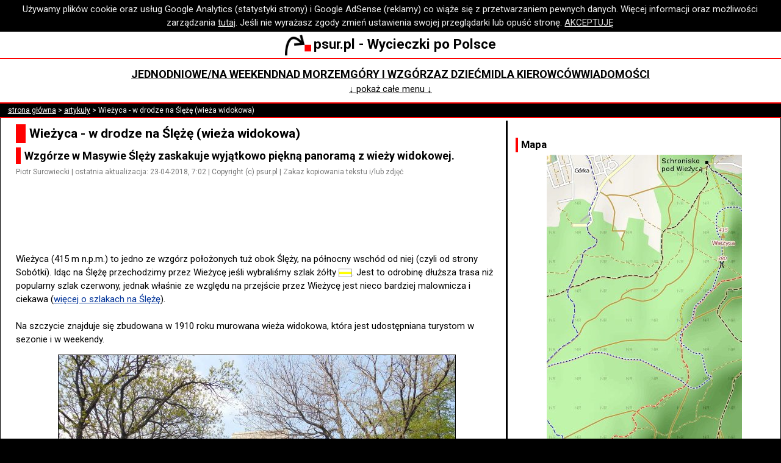

--- FILE ---
content_type: text/html; charset=utf-8
request_url: https://psur.pl/a.aspx?id=392
body_size: 6613
content:

<!DOCTYPE html>
<html lang="pl">
<head><meta http-equiv="Content-Type" content="text/html; charset=utf-8" /><meta name="author" content="Piotr Surowiecki" /><meta name="copyright" content="Piotr Surowiecki" /><meta name="viewport" content="initial-scale=1.0,width=device-width" /><meta name="fb:pages" content="https://www.facebook.com/psurpl" /><link rel="preconnect" href="https://fonts.googleapis.com" /><link rel="preconnect" href="https://fonts.gstatic.com" crossorigin="" /><link href="https://fonts.googleapis.com/css2?family=Roboto:ital,wght@0,400;0,500;0,700;1,400;1,500;1,700&amp;display=swap" rel="stylesheet" /><link rel="StyleSheet" type="text/css" href="s.css?v=25" /><link rel="icon" href="favicon.ico" />
    <!-- Global site tag (gtag.js) - Google Analytics -->
    <script async src="https://www.googletagmanager.com/gtag/js?id=UA-7593894-4"></script>
    <script>
        window.dataLayer = window.dataLayer || [];
        function gtag() { dataLayer.push(arguments); }
        gtag('js', new Date());
        gtag('config', 'UA-7593894-4', { 'anonymize_ip': true });
        gtag('set', { 'restricted_data_processing': true });
    </script>
    <!-- GA end -->
    <script async src="common.js?v=9"></script>
    
    <link rel="canonical" href="https://www.psur.pl/a.aspx?id=392"/>
    <meta property="og:type" content="article" />
<meta name="og:title" content="Wieżyca - w drodze na Ślężę (wieża widokowa)" /><meta name="og:description" content="Wzgórze w Masywie Ślęży zaskakuje wyjątkowo piękną panoramą z wieży widokowej." /><meta name="article:author" content="Piotr Surowiecki" /><meta name="og:url" content="https://www.psur.pl/a.aspx?id=392" /><meta name="og:image" content="https://www.psur.pl/r/szlak_zolty.png" /><title>
	Wieżyca - w drodze na Ślężę (wieża widokowa)
</title><meta name="description" content="Wzg&amp;#243;rze w Masywie Ślęży zaskakuje wyjątkowo piękną panoramą z wieży widokowej." /></head>
<body>
    <script async src="https://pagead2.googlesyndication.com/pagead/js/adsbygoogle.js?client=ca-pub-9543547486110462"
        crossorigin="anonymous"></script>
    <div id="cookies">Używamy plików cookie oraz usług Google Analytics (statystyki strony) i Google AdSense (reklamy) co wiąże się z przetwarzaniem pewnych danych. Więcej informacji oraz możliwości zarządzania <a href="about.aspx#pliki_cookies">tutaj</a>. Jeśli nie wyrażasz zgody zmień ustawienia swojej przeglądarki lub opuść stronę. <a href="#" id="privacy_ok">AKCEPTUJĘ</a></div>
    <script async src="cookie.js"></script>
    <div class="baner">
        <a href="https://www.psur.pl/">
            <img src="r/lg.png" alt="Strzałka - logo psur.pl" title="www.psur.pl" class="logo" />psur.pl - Wycieczki po Polsce</a>
    </div>
    <div class="menu">
        <div class="menu_linki">
            <div><a href="temat.aspx?id=25&amp;d=0">Jednodniowe/na weekend</a></div>
            <div><a href="temat.aspx?id=28&amp;d=0">Nad morzem</a></div>
            <div><a href="temat.aspx?id=31&amp;d=0">Góry i wzgórza</a></div>
            <div><a href="z_dzieckiem.aspx">Z dziećmi</a></div>
            <div><a href="temat.aspx?id=24&amp;d=0">Dla kierowców</a></div>
            <div><a href="wiadomosci.aspx">Wiadomości</a></div>
        </div>
        <div id="menu_dodatkowe" class="menu_linki" style="display: none">
            <div><a href="najblizej.aspx">Atrakcje koło Ciebie</a></div>
            <div><a href="blog.aspx">Blog</a></div>
            <div><a href="pytania.aspx">Wasze Pytania</a></div>
            <div><a href="klimatyczna.aspx">Opłata klimatyczna</a></div>
            <div><a href="humor.aspx">Humor</a></div>
            <div><a href="temat.aspx?id=117&amp;d=0">Miejsca bez tłoku</a></div>
            <div><a href="temat.aspx?id=34&amp;d=0">Na niepogodę</a></div>
            <div><a href="temat.aspx?id=26&amp;d=0">Kilkudniowe</a></div>
            <div><a href="temat.aspx?id=27&amp;d=0">Z wózkiem w góry</a></div>
            <div><a href="temat.aspx?id=23&amp;d=0">Mapy i nawigacje</a></div>
        </div>
        <div>
            <a id="menu_wiecej" href="#">&#8595; pokaż całe menu &#8595;</a>
        </div>
    </div>
    
    <div id="nawigacja"><a href="https://www.psur.pl">strona główna</a> > <a href="artykuly.aspx">artykuły</a> > Wieżyca - w drodze na Ślężę (wieża widokowa)</div>

    <div id="glowna">
        <div id="tresc">
            
    <div id="wypisanieArtykulu">
        <h1>
            Wieżyca - w drodze na Ślężę (wieża widokowa)</h1>
        <h2>
            Wzgórze w Masywie Ślęży zaskakuje wyjątkowo piękną panoramą z wieży widokowej.</h2>
        <p class="podpis">
            Piotr Surowiecki | ostatnia aktualizacja: 23-04-2018, 7:02 | Copyright (c) psur.pl | Zakaz kopiowania tekstu i/lub zdjęć</p>
        
<p id="as_pod_wstepem">
    
            <!-- n pod wstepem 336x100 -->
            <ins class="adsbygoogle"
                style="display: inline-block; width: 336px; height: 100px"
                data-ad-client="ca-pub-9543547486110462"
                data-ad-slot="5836690661"></ins>
            <script>
                (adsbygoogle = window.adsbygoogle || []).push({});
            </script>
        
</p>

        <p>
            Wieżyca (415 m n.p.m.) to jedno ze wzgórz położonych tuż obok Ślęży, na północny wschód od niej (czyli od strony Sobótki). Idąc na Ślężę przechodzimy przez Wieżycę jeśli wybraliśmy szlak żółty <img src="r/szlak_zolty.png" alt="Szlak żółty" class="szlak"/>. Jest to odrobinę dłuższa trasa niż popularny szlak czerwony, jednak właśnie ze względu na przejście przez Wieżycę jest nieco bardziej malownicza i ciekawa (<a href="a.aspx?id=195">więcej o szlakach na Ślężę</a>).<br/><br/>Na szczycie znajduje się zbudowana w 1910 roku murowana wieża widokowa, która jest udostępniana turystom w sezonie i w weekendy.<br/><img src="ra/wiezyca_sleza_wieza.jpg" alt="Wieża widokowa widziane z bliska - duża konstrukcja, na planie kwadratu" title="Wieża widokowa na Wieżycy"/>[zdjęcie: Wieża widokowa na Wieżycy]<br/><br/><strong>Widok z Wieżycy</strong><br/>Czy widok z niższej Wieżycy może być ciekawy, skoro tuż obok jest dostępna panorama z wysokiej Ślęży? Okazuje się, że tak! Po pierwsze mamy bardzo malowniczy widok na Ślężę. Po drugie krajobraz okolic jest naprawdę piękny, przy sprzyjającej pogodzie widać też Wrocław, a dodatkowo - gdy powietrze nie jest zbyt przejrzyste - to z wysokiej Ślęży widoczność będzie gorsza niż z niższej Wieżycy. Tego właśnie doświadczyliśmy w jedną z kwietniowych sobót podziwiając najpierw widok ze Ślęży, a godzinę później z Wieżycy.<br/><br/><strong>Ciekawostki</strong><br/>Zaskakuje wnętrze wieży widokowej - w środku oprócz schodów przy ścianie - nie ma nic. Zagadnęliśmy o to pana, który sprzedawał bilety i według jego przypuszczeń mogło tam przed wojną być drewniane piętro, jednak do dziś się nie zachowało, pewnie ze względu na intensywne działania bojowe podczas II wojny. W ogóle bardzo zachęcamy do rozmowy z tym panem, ma dużą wiedzę o masywie Ślęży i wiele nam odpowiadał m.in. o podziemiach w masywie Ślęży, których sam też szukał, a których ślady napotkał.<br/><img src="ra/wiezyca_sleza_z_daleka.jpg" alt="Zalesione wzgórze z wieżą widokową" title="Wieżyca widoczna z jednego ze szlaków na Ślężę"/>[zdjęcie: Wieżyca widoczna z jednego ze szlaków na Ślężę]<br/><br/><strong>Z dziećmi</strong><br/>Wejście na wieżę jest zupełnie bezpieczne i wygodne. Nie da się wejść z wózkiem, ale z nosidełkiem nie będzie problemów. Na szczycie wieży są bezpieczne barierki i dużo miejsca. Nie ma więc żadnych problemów przy zwiedzaniu wieży z dzieckiem.<br/><br/><strong>Informacje praktyczne</strong><br/><br/>=== Wieża widokowa - godziny otwarcia ===<br/>Oficjalnie: weekendy od 10 do 16 w sezonie, a w dni robocze i poza sezonem na zamówienie<br/>W praktyce: myśmy zwiedzali wieżę po 16, a z tego co zasięgnęliśmy języka, to w ładną pogodę jest ona otwarta dłużej niż do 16.<br/>Jeśli chodzi o "sezon" to w praktyce jest to mniej więcej od kwietnia do października - w zależności od pogody.<br/><br/>=== Ceny biletów ===<br/>5 zł - dorośli<br/>4 zł - dzieci<br/><br/>=== Kontakt ===<br/>Zwiedzanie poza godzinami otwarcia i przewodnik dla grup: tel. 606 613 201</p>
        <p id="copyright">(c) Wszelkie prawa zastrzeżone. Kopiowanie tekstu i/lub zdjęć w całości lub fragmentach zabronione.</p>
    </div>
    
<div id="wiecej_tagi">
<h2>Na ten temat:</h2>
<ul id="wiecej_lista_ograniczona">
<li><a href="a.aspx?id=3">Z wózkiem w góry - Ślęża</a></li><li><a href="a.aspx?id=195">Ślęża: szlaki od Sobótki, Przełęczy Tąpadła i Sulistrowiczek</a></li><li><a href="a.aspx?id=485">Mapa Ślęży</a></li><li><a href="b.aspx?id=290">Zbiornik w Sulistrowicach wciąż bez wody</a></li><li><a href="b.aspx?id=335">Na Ślężę w deszczowy dzień. Warto?</a></li><li><a href="a.aspx?id=289">Spacer z wózkiem koło Ślęży: Sulistrowiczki</a></li><li class="ukryty"><a href="a.aspx?id=205">Sobótka: muzeum o Ślęży</a></li><li class="ukryty"><a href="k.aspx?m=252">Sobótka - opłata klimatyczna (miejscowa)</a></li><li class="ukryty"><a href="k.aspx?m=253">Będkowice - opłata klimatyczna (miejscowa)</a></li><li class="ukryty"><a href="k.aspx?m=254">Kryształowice - opłata klimatyczna (miejscowa)</a></li><li class="ukryty"><a href="k.aspx?m=255">Mirosławice - opłata klimatyczna (miejscowa)</a></li><li class="ukryty"><a href="k.aspx?m=256">Sulistrowice - opłata klimatyczna (miejscowa)</a></li><li class="ukryty"><a href="k.aspx?m=257">Sulistrowiczki - opłata klimatyczna (miejscowa)</a></li>
</ul>
<p id="wiecej_rozwin"><a href="#">&darr; pokaż więcej &darr;</a></p>
</div>
<script async src="BoksyWiecej.js?v=2"></script>
    
<div id="img_baner">
    
            <div class="as_calosc">
                <!-- n wyc srodek 336x280 -->
                <ins class="adsbygoogle"
                    style="display: inline-block; width: 336px; height: 280px"
                    data-ad-client="ca-pub-9543547486110462"
                    data-ad-slot="3970619810"></ins>
                <script>
                    (adsbygoogle = window.adsbygoogle || []).push({});
                </script>
            </div>
        
</div>

    
<h2>Komentarze - forum</h2>

<form method="post" id="formKomentarz" action="zk.aspx">
<label for="textTresc">Twoje pytanie lub komentarz:</label><br />
<textarea name="textTresc" id="textTresc"></textarea><br />
<label for="textPodpis">Imię/ksywka (nie podawaj nazwiska):</label><br />
<input id="textPodpis" type="text" name="textPodpis" size="30" maxlength="30" /><br />
<label for="textZabezpieczenie">Wpisz poniżej wynik działania siedem dodać osiem (zabezpieczenie antyspamowe):</label><br />
<input id="textZabezpieczenie" type="text" name="textZabezpieczenie" size="3" maxlength="10" /><br />
<input name="ctl00$plchTresc$kontrolkaKomentarze$hiddenRk" type="hidden" id="hiddenRk" value="0" />
<input name="ctl00$plchTresc$kontrolkaKomentarze$hiddenId" type="hidden" id="hiddenId" value="392" />
<label>Dodając komentarz akceptujesz <a href="about.aspx#regulamin" target="_blank">regulamin</a>.</label>
<input type="submit" value="Wyślij!" />
</form>

    <h2>Zobacz też</h2>
    
<div class="containerPolecenia">
<div class="itemPolecenia"><a href="polecenie.aspx?s=100392&amp;d=152">Zamek w Bolkowie – czy warto?<img src='m/152.jpg' alt='Pogląd artykułu'/></a></div>
<div class="itemPolecenia"><a href="polecenie.aspx?s=100392&amp;d=536">Gmina Puck - 1. miejsce w rankingu opłaty klimatycznej 2024</a></div>
<div class="itemPolecenia"><a href="polecenie.aspx?s=100392&amp;d=555">Staw w Boguszycach k. Oleśnicy (spacer lub ryby)<img src='m/555.jpg' alt='Pogląd artykułu'/></a></div>
<div class="itemPolecenia"><a href="polecenie.aspx?s=100392&amp;d=499">Jura Krakowsko-Częstochowska: zwiedzanie<img src='m/499.jpg' alt='Pogląd artykułu'/></a></div>
<div class="itemPolecenia"><a href="polecenie.aspx?s=100392&amp;d=466">Nocleg na wakacje?</a></div>
<div class="itemPolecenia"><a href="polecenie.aspx?s=100392&amp;d=77">Gdzie nad morze? Pustkowo<img src='m/77.jpg' alt='Pogląd artykułu'/></a></div>
<div class="itemPolecenia"><a href="polecenie.aspx?s=100392&amp;d=288">Opłata klimatyczna nad morzem - ranking 2015<img src='m/288.jpg' alt='Pogląd artykułu'/></a></div>
<div class="itemPolecenia"><a href="polecenie.aspx?s=100392&amp;d=492">Muzeum militarne - Malechowo k. Darłowa<img src='m/492.jpg' alt='Pogląd artykułu'/></a></div>
<div class="itemPolecenia"><a href="polecenie.aspx?s=100392&amp;d=483">Po Wzgórzach Trzebnickich w okolicach Obornik Śląskich<img src='m/483.jpg' alt='Pogląd artykułu'/></a></div>
<div class="itemPolecenia"><a href="polecenie.aspx?s=100392&amp;d=361">Gdzie nad morze? Bobolin<img src='m/361.jpg' alt='Pogląd artykułu'/></a></div>
<div class="itemPolecenia"><a href="polecenie.aspx?s=100392&amp;d=386">Opłata klimatyczna nad morzem - ranking 2018<img src='m/386.jpg' alt='Pogląd artykułu'/></a></div>
<div class="itemPolecenia"><a href="polecenie.aspx?s=100392&amp;d=411">Muzeum strażackie w Mysłowicach<img src='m/411.jpg' alt='Pogląd artykułu'/></a></div></div>
    <h2>Więcej w naszym serwisie</h2>
    <div id="pod_tekstem">
        <ul>
            <li><a href="temat.aspx?id=25" title="Propozycje krótkich wycieczek - na jeden dzień albo sobotę i niedzielę.">Wycieczki jednodniowe i na weekend</a></li><li><a href="temat.aspx?id=31" title="Propozycje wycieczek do miejsc w górach lub wśród wzgórz.">Góry i wzgórza</a></li>
        </ul>
        <ul>
            <li><a href="wojewodztwo.aspx?id=7">dolnośląskie</a></li>
        </ul>
    </div>

            <div class="as_calosc">
                <!-- j wyc2 336 srodek -->
                <ins class="adsbygoogle"
                    style="display: inline-block; width: 336px; height: 280px"
                    data-ad-client="ca-pub-9543547486110462"
                    data-ad-slot="5516456504"></ins>
                <script>
                    (adsbygoogle = window.adsbygoogle || []).push({});
                </script>
            </div>
        </div>
        <div id="sidebar">
            
    <div id="mapa">
        <h3>Mapa</h3>
        <img src="mapy/wiezyca_sleza.jpg" alt="Mapka poglądowa"/>
<a href="http://mapa.ump.waw.pl/ump-www/?zoom=15&lat=50.88441&lon=16.73217&layers=B000000FFFFTFF" target="_blank" rel="nofollow">Zobacz większą mapę</a>
    </div>

            
    <div>
        <h3>Zobacz też</h3>
        
<div class="containerPolecenia">
<div class="itemPolecenia"><a href="polecenie.aspx?s=100392&amp;d=14">Nadolice Wielkie - cmentarz żołnierzy Hitlera</a></div>
<div class="itemPolecenia"><a href="polecenie.aspx?s=100392&amp;d=483">Po Wzgórzach Trzebnickich w okolicach Obornik Śląskich<img src='m/483.jpg' alt='Pogląd artykułu'/></a></div>
<div class="itemPolecenia"><a href="polecenie.aspx?s=100392&amp;d=541">Gmina Sianów - 5. miejsce w rankingu opłaty klimatycznej 2024</a></div>
<div class="itemPolecenia"><a href="polecenie.aspx?s=100392&amp;d=482">17 kwietnia 2021 - zima w Górach Sowich</a></div>
<div class="itemPolecenia"><a href="polecenie.aspx?s=100392&amp;d=408">Jak powiedzieć dziecku o św. Mikołaju?</a></div>
<div class="itemPolecenia"><a href="polecenie.aspx?s=100392&amp;d=549">Gdzie jest najbliżej nad morze z Krakowa? [2025]</a></div>
<div class="itemPolecenia"><a href="polecenie.aspx?s=100392&amp;d=9">W góry z dzieckiem w wózku - Szklarska Poręba<img src='m/9.jpg' alt='Pogląd artykułu'/></a></div>
<div class="itemPolecenia"><a href="polecenie.aspx?s=100392&amp;d=95">Gdzie nad morzem woda jest najczystsza? (woj. zachodniopomorskie)<img src='m/95.jpg' alt='Pogląd artykułu'/></a></div>
<div class="itemPolecenia"><a href="polecenie.aspx?s=100392&amp;d=553">Oceanarium w Kłajpedzie (Litwa)<img src='m/553.jpg' alt='Pogląd artykułu'/></a></div>
<div class="itemPolecenia"><a href="polecenie.aspx?s=100392&amp;d=425">Plaża bez peta, ale i bez kultury?</a></div>
<div class="itemPolecenia"><a href="polecenie.aspx?s=100392&amp;d=479">Szczodre k. Wrocławia: place zabaw, stawy, przyroda<img src='m/479.jpg' alt='Pogląd artykułu'/></a></div>
<div class="itemPolecenia"><a href="polecenie.aspx?s=100392&amp;d=283">Kiedy zaczynają się wakacje 2025?</a></div>
<div class="itemPolecenia"><a href="polecenie.aspx?s=100392&amp;d=306">Punkt widokowy k. Międzyzdrojów - Gosań<img src='m/306.jpg' alt='Pogląd artykułu'/></a></div>
<div class="itemPolecenia"><a href="polecenie.aspx?s=100392&amp;d=381">Jakie auto dla dużej rodziny (6-, 7-osobowe)?<img src='m/381.jpg' alt='Pogląd artykułu'/></a></div></div>
    </div>

            <div>
                <h3>Nasze profile:</h3>
                <ul>
                    <li><a href="https://x.com/psur_pl" target="_blank">X (Twitter)</a></li>
                    <li><a href="https://www.facebook.com/psurpl" target="_blank">Facebook</a></li>
                </ul>
            </div>
            <div>
                <div class="as_sidebar">
                    <!-- j wyc sidebar 300x600 -->
                    <ins class="adsbygoogle"
                        style="display: inline-block; width: 300px; height: 600px"
                        data-ad-client="ca-pub-9543547486110462"
                        data-ad-slot="3091144825"></ins>
                    <script>
                        (adsbygoogle = window.adsbygoogle || []).push({});
                    </script>
                </div>
            </div>
        </div>
    </div>
    <div class="baner">
        <a href="https://www.psur.pl/">
            <img src="r/lg.png" alt="Strzałka - logo psur.pl" title="www.psur.pl" class="logo" />psur.pl - Wycieczki po Polsce</a>
    </div>
    <div class="menu">
        <div class="menu_linki">
            <div><a href="temat.aspx?id=25&amp;d=0">Jednodniowe/na weekend</a></div>
            <div><a href="temat.aspx?id=28&amp;d=0">Nad morzem</a></div>
            <div><a href="temat.aspx?id=31&amp;d=0">Góry i wzgórza</a></div>
            <div><a href="z_dzieckiem.aspx">Z dziećmi</a></div>
            <div><a href="temat.aspx?id=24&amp;d=0">Dla kierowców</a></div>
            <div><a href="wiadomosci.aspx">Wiadomości</a></div>
            <div><a href="najblizej.aspx">Atrakcje koło Ciebie</a></div>
            <div><a href="blog.aspx">Blog</a></div>
            <div><a href="pytania.aspx">Wasze Pytania</a></div>
            <div><a href="klimatyczna.aspx">Opłata klimatyczna</a></div>
            <div><a href="humor.aspx">Humor</a></div>
            <div><a href="temat.aspx?id=117&amp;d=0">Miejsca bez tłoku</a></div>
            <div><a href="temat.aspx?id=34&amp;d=0">Na niepogodę</a></div>
            <div><a href="temat.aspx?id=26&amp;d=0">Kilkudniowe</a></div>
            <div><a href="temat.aspx?id=27&amp;d=0">Z wózkiem w góry</a></div>
            <div><a href="temat.aspx?id=23&amp;d=0">Mapy i nawigacje</a></div>
        </div>
    </div>
    <div id="ft">
        <a href="about.aspx#regulamin">Copyright (c) Piotr Surowiecki</a> | <a href="about.aspx">O nas i kontakt</a> | <a href="about.aspx#regulamin">Regulamin i polityka prywatności</a> | odsłon od XI 2009:
		32008181
    </div>
</body>
</html>


--- FILE ---
content_type: text/html; charset=utf-8
request_url: https://www.google.com/recaptcha/api2/aframe
body_size: 268
content:
<!DOCTYPE HTML><html><head><meta http-equiv="content-type" content="text/html; charset=UTF-8"></head><body><script nonce="iBzxiRekZ6bTNTV7iFLhFQ">/** Anti-fraud and anti-abuse applications only. See google.com/recaptcha */ try{var clients={'sodar':'https://pagead2.googlesyndication.com/pagead/sodar?'};window.addEventListener("message",function(a){try{if(a.source===window.parent){var b=JSON.parse(a.data);var c=clients[b['id']];if(c){var d=document.createElement('img');d.src=c+b['params']+'&rc='+(localStorage.getItem("rc::a")?sessionStorage.getItem("rc::b"):"");window.document.body.appendChild(d);sessionStorage.setItem("rc::e",parseInt(sessionStorage.getItem("rc::e")||0)+1);localStorage.setItem("rc::h",'1768959731512');}}}catch(b){}});window.parent.postMessage("_grecaptcha_ready", "*");}catch(b){}</script></body></html>

--- FILE ---
content_type: application/x-javascript
request_url: https://psur.pl/common.js?v=9
body_size: 62
content:
document.getElementById("menu_wiecej")?.addEventListener("click", showFullMenu);

function showFullMenu() {
	document.getElementById("menu_dodatkowe").removeAttribute("style");
	document.getElementById("menu_wiecej").style.display = 'none';
	return false;
}